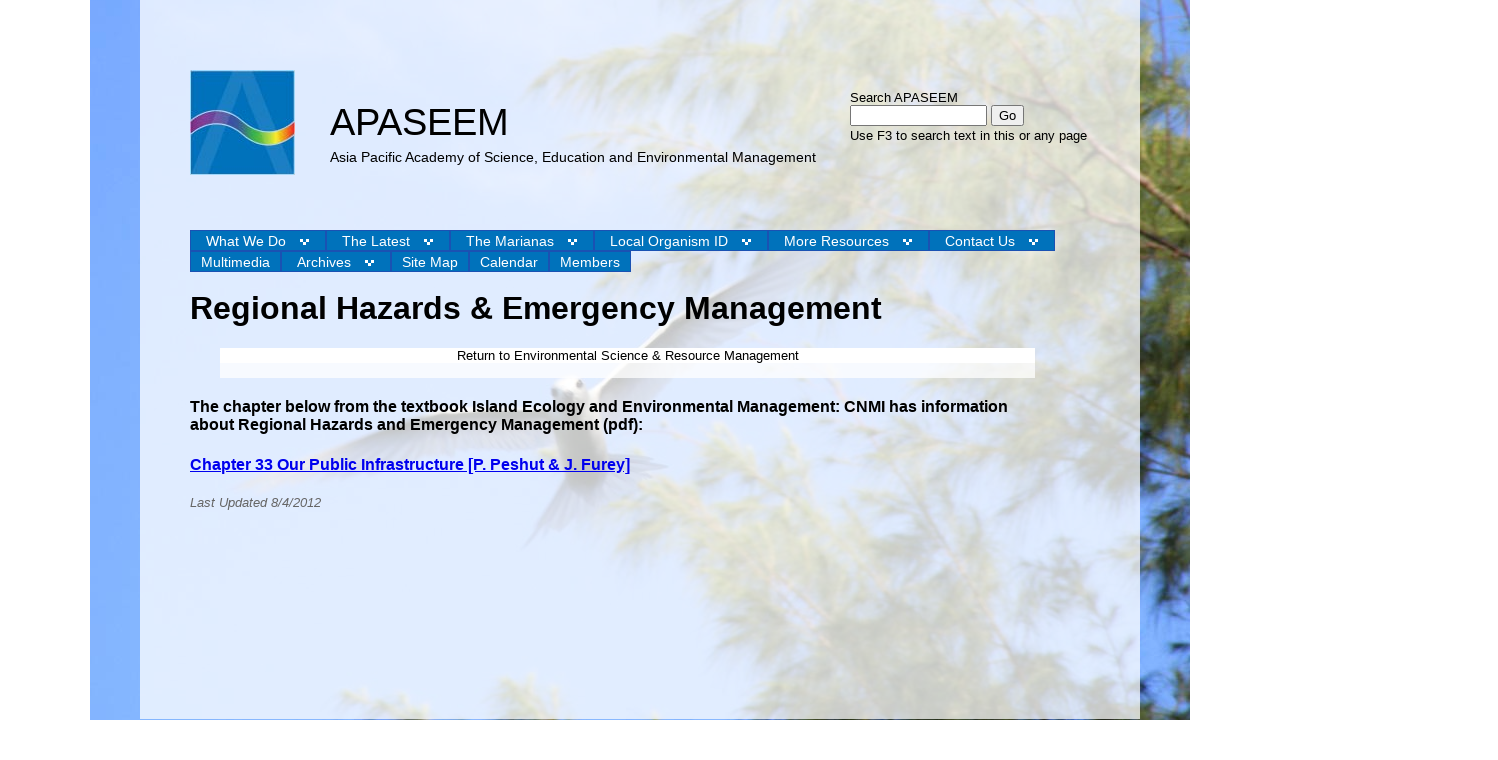

--- FILE ---
content_type: text/html
request_url: https://apaseem.org/default.asp?secID=187
body_size: 26124
content:

<!DOCTYPE HTML>
								
<head>

<meta name=viewport content="1020px, initial-scale=1" />
<meta name="keywords" content="Science, Education, Environmental Management" />
<meta name="description" content="The Asia Pacific Academy of Science, Education and Environmental Management" />
<meta charset="UTF-8" />
<title>Asia Pacific Academy of Science, Education and Environmental Management</title>

<link href="/css/core.asp" rel="stylesheet" type="text/css" />
<link href="css/slides.css" rel="stylesheet" type="text/css" />

<script src="http://code.jquery.com/jquery-latest.min.js"></script>
<script type="text/javascript" src="/js/animatedcollapse.js"></script>
<script type="text/javascript" src="js/jquery.galleriffic.js"></script>
<script type="text/javascript" src="js/jquery.opacityrollover.js"></script>
<script type="text/javascript" src="js/modal-window2.js"></script>
<script src="js/jquery.slides.min.js"></script>


<script type="text/javascript">
 
animatedcollapse.addDiv('cmt', 'fade=0,speed=300,persist=0,hide=1')
animatedcollapse.ontoggle=function($, divobj, state){ 
}
animatedcollapse.init()
</script>

<script type="text/javascript">
  function showhidefield(placeholder)
  {
    if (placeholder!= "1")
    {
      document.getElementById("secdtl").style.display = "block";
    }
    else
    {
      document.getElementById("secdtl").style.display = "none";
    }
  }
</script>

<script>
    $(function() {
      $('#slides').slidesjs({
        width: 900,
        height: 300,
        play: {
          active: true,
          auto: true,
          interval: 5,
          swap: true,
          pauseOnHover: true,
          restartDelay: 2500
        }
      });
    });
  </script>

</head>

<body>
<div id="container">
<div id="header"><img src="../images/logo.jpg" alt="APASEEM Logo" width="105" height="105" />  <form id="form1" name="form1" method="post" action="../search.asp">
<p>Search APASEEM</p>
  <input name="search_field" type="text" size="15"  value=""/>
  <input type="submit" name="Go" id="Go" value="Go" />
  <span class="pagesearch"><br />Use F3 to search text in this or any page</span>
</form>
<div id="headertxt">APASEEM

</div>
  <div id="headersub">Asia Pacific Academy of Science, Education and Environmental Management</div> 
</div><div id="navtop">
<ul id="nav" class="dropdown dropdown-horizontal">
<li><a class="dir" href="javascript:void(0)">What We Do</a>
  <ul>
  <li><a class="dir" href="default.asp?secID=234">Science</a>
  <ul>
  <li><a  href="default.asp?secID=248">Science Ongoing &amp; Current Posts</a></li>
  <li><a  href="default.asp?secID=251">Agriculture</a></li>
  <li><a  href="default.asp?secID=265">Anthropology</a></li>
  <li><a  href="default.asp?secID=250">Archaeology</a></li>
  <li><a  href="default.asp?secID=249">Astronomy</a></li>
  <li><a  href="default.asp?secID=268">Atmospheric Science</a></li>
  <li><a class="dir" href="default.asp?secID=253">Biology, Marine &amp; Terrestrial</a>
  <ul>
  <li><a  href="default.asp?secID=257">Evolution</a></li>
  <li><a  href="default.asp?secID=453">Marine Biology</a></li>
  <li><a  href="default.asp?secID=454">Terrestrial Biology</a></li>
  </ul>
</li>
  <li><a  href="default.asp?secID=252">Botany</a></li>
  <li><a  href="default.asp?secID=254">Chemistry</a></li>
  <li><a  href="default.asp?secID=256">Environmental Science/Ecology</a></li>
  <li><a  href="default.asp?secID=255">Economics</a></li>
  <li><a  href="default.asp?secID=258">Entomology(Insects)</a></li>
  <li><a  href="default.asp?secID=260">Geography</a></li>
  <li><a  href="default.asp?secID=259">Geoscience</a></li>
  <li><a  href="default.asp?secID=261">Inventors</a></li>
  <li><a  href="default.asp?secID=262">Mathematics</a></li>
  <li><a  href="default.asp?secID=266">Paleontology (Fossils, Dinosaurs, etc.)</a></li>
  <li><a  href="default.asp?secID=263">Physics</a></li>
  <li><a  href="default.asp?secID=264">Psychology</a></li>
  <li><a  href="default.asp?secID=267">Sociology</a></li>
  </ul>
</li>
  <li><a class="dir" href="default.asp?secID=235">Science Education</a>
  <ul>
  <li><a  href="default.asp?secID=247">Education Ongoing &amp; Current Posts</a></li>
  <li><a  href="default.asp?secID=246">Science Tests/Quizzes/Competitions</a></li>
  </ul>
</li>
  <li><a  href="default.asp?secID=236">Environmental Management</a></li>
  </ul>
</li>
<li><a class="dir" href="default.asp?secID=156">The Latest</a>
  <ul>
  <li><a class="dir" href="default.asp?secID=160">News</a>
  <ul>
  <li><a  href="default.asp?secID=159">Upcoming Events</a></li>
  </ul>
</li>
  <li><a  href="default.asp?secID=157">Coming APASEEM Presentations &amp; Meetings</a></li>
  <li><a  href="default.asp?secID=460">Calendar</a></li>
  <li><a  href="default.asp?secID=168">Weather, Ocean Conditions &amp; Warnings</a></li>
  <li><a  href="default.asp?secID=173">Sun-Moon-Time-Tides</a></li>
  <li><a  href="default.asp?secID=240">Employment Opportunities</a></li>
  <li><a  href="default.asp?secID=421">Grant Opportunities</a></li>
  </ul>
</li>
<li><a class="dir" href="default.asp?secID=158">The Marianas</a>
  <ul>
  <li><a  href="default.asp?secID=161">Marianas Trench Marine National Monument</a></li>
  <li><a class="dir" href="default.asp?secID=165">Archipelago Earth &amp; Physical Sciences</a>
  <ul>
  <li><a  href="default.asp?secID=176">Archipelago &amp; Islands Geology</a></li>
  <li><a  href="default.asp?secID=175">Soil &amp; Soil Resources Conservation</a></li>
  <li><a  href="default.asp?secID=177">Regional Meterology &amp; Climatology</a></li>
  <li><a  href="default.asp?secID=178">Regional &amp; Near Shore Waters Oceanography</a></li>
  <li><a  href="default.asp?secID=179">Sky Over Our Islands</a></li>
  <li><a  href="default.asp?secID=180">Island Groundwater Conservation/Development</a></li>
  </ul>
</li>
  <li><a class="dir" href="default.asp?secID=163">Archipelago Life Sciences</a>
  <ul>
  <li><a class="dir" href="default.asp?secID=181">Islands Plants</a>
  <ul>
  <li><a  href="default.asp?secID=199">Notations on Endangered Plants</a></li>
  <li><a  href="default.asp?secID=200">Notations on Introduced Plant Species</a></li>
  <li><a  href="default.asp?secID=201">Lower Plants</a></li>
  <li><a  href="default.asp?secID=202">Higher Plants</a></li>
  <li><a  href="default.asp?secID=242">Invasive Plants</a></li>
  </ul>
</li>
  <li><a class="dir" href="default.asp?secID=182">Islands Animals</a>
  <ul>
  <li><a  href="default.asp?secID=203">Notations on Endangered Species</a></li>
  <li><a  href="default.asp?secID=204">Notations on Introduced Animal Species</a></li>
  <li><a  href="default.asp?secID=243">Invasive Animals</a></li>
  <li><a  href="default.asp?secID=455">Birds</a></li>
  </ul>
</li>
  <li><a class="dir" href="default.asp?secID=183">Near Shore &amp; Regional Pelagic Waters Biodiversity </a>
  <ul>
  <li><a  href="default.asp?secID=205">Seabirds</a></li>
  <li><a  href="default.asp?secID=206">Shorebirds, Migratory and Non-Migratory</a></li>
  <li><a  href="default.asp?secID=207">Mudflat Invertebrates</a></li>
  <li><a  href="default.asp?secID=208">Rocky Intertidal, Wrecks and Reef Invertebrates</a></li>
  <li><a  href="default.asp?secID=209">Coastal Vertebrates</a></li>
  <li><a  href="default.asp?secID=210">Pelagic Waters Invertebrates</a></li>
  <li><a  href="default.asp?secID=211">Pelagic Waters Highly Migratory Fishes</a></li>
  <li><a  href="default.asp?secID=212">Pelagic Waters Marine Reptiles &amp; Marine Mammals</a></li>
  </ul>
</li>
  <li><a class="dir" href="default.asp?secID=184">Islands Veterinary Sciences</a>
  <ul>
  <li><a  href="default.asp?secID=213">Small Animal Veterinary Sciences</a></li>
  <li><a  href="default.asp?secID=214">Large Animal Veterinary Sciences</a></li>
  </ul>
</li>
  </ul>
</li>
  <li><a class="dir" href="default.asp?secID=164">Environmental Science &amp; Resource Management</a>
  <ul>
  <li><a  href="default.asp?secID=185">Regional History &amp; Pre-History</a></li>
  <li><a  href="default.asp?secID=186">Resource Management Agencies &amp; Regulatory Roles</a></li>
  <li><a  href="default.asp?secID=187">Regional Hazards &amp; Emergency Management</a></li>
  <li><a  href="default.asp?secID=188">Research, Education &amp; Extension: CREES, NRCS, etc</a></li>
  <li><a  href="default.asp?secID=189">Islands Land Use &amp; Zoning</a></li>
  <li><a  href="default.asp?secID=190">Agriculture, Gardening &amp; Landscape Architecture</a></li>
  <li><a class="dir" href="default.asp?secID=191">Islands Food &amp; Nutrition Sciences</a>
  <ul>
  <li><a  href="default.asp?secID=215">Contributed Suggested Recipes</a></li>
  </ul>
</li>
  <li><a class="dir" href="default.asp?secID=192">Islands Fisheries Management &amp; Development</a>
  <ul>
  <li><a  href="default.asp?secID=216">Marianas Trench Marine National Monument</a></li>
  <li><a  href="default.asp?secID=217">CNMI-Established Marine Protected Areas</a></li>
  <li><a  href="default.asp?secID=218">Traditional Fisheries</a></li>
  <li><a  href="default.asp?secID=219">Near Shore Fisheries</a></li>
  <li><a  href="default.asp?secID=220">Pelagic Fisheries</a></li>
  <li><a  href="default.asp?secID=221">Marine Mammals Research &amp; Conservation</a></li>
  </ul>
</li>
  <li><a  href="default.asp?secID=193">Islands Forestry &amp; Watershed Management</a></li>
  <li><a class="dir" href="default.asp?secID=194">Islands Infrastructure Management &amp; Development</a>
  <ul>
  <li><a  href="default.asp?secID=222">Electricity Production &amp; Distribution System</a></li>
  <li><a  href="default.asp?secID=223">Energy Conservation &amp; Alternative Energy Sources</a></li>
  <li><a  href="default.asp?secID=224">Islands Water Infrastructure</a></li>
  </ul>
</li>
  </ul>
</li>
  <li><a  href="default.asp?secID=172">Book: Island Ecology &amp; Resource Management: CNMI</a></li>
  </ul>
</li>
<li><a class="dir" href="default.asp?secID=271">Local Organism ID</a>
  <ul>
  <li><a  href="default.asp?secID=274">Notes</a></li>
  <li><a class="dir" href="default.asp?secID=272">Archipelago Plants</a>
  <ul>
  <li><a  href="default.asp?secID=317">Macroalgae and Sea Grasses</a></li>
  <li><a  href="default.asp?secID=307">Coastal Beach Shrubs</a></li>
  <li><a class="dir" href="default.asp?secID=306">Coastal Beach Trees</a>
  <ul>
  <li><a class="dir" href="default.asp?secID=155">Home</a>
  <ul>
  <li><a  href="default.asp?secID=170">Want to join?</a></li>
  <li><a  href="default.asp?secID=225">Interested in making a presentation?</a></li>
  </ul>
</li>
  </ul>
</li>
  <li><a  href="default.asp?secID=308">Coastal Beach Vines</a></li>
  <li><a  href="default.asp?secID=309">Coastal Rocky Strand Shrubs</a></li>
  <li><a  href="default.asp?secID=310">Mangrove Strand Plants</a></li>
  <li><a  href="default.asp?secID=311">Disturbed Ground Plants</a></li>
  <li><a  href="default.asp?secID=312">Limestone Forest Trees </a></li>
  <li><a  href="default.asp?secID=313">Limestone Forest Understory Trees, Shrubs, &amp; Ferns</a></li>
  <li><a  href="default.asp?secID=314">Savanna Plants</a></li>
  <li><a  href="default.asp?secID=315">Wetland Plants</a></li>
  <li><a  href="default.asp?secID=316">Horticulture Shrubs</a></li>
  <li><a  href="default.asp?secID=319">Secondary Forest Plants</a></li>
  <li><a  href="default.asp?secID=320">Freshwater Wetland Plants</a></li>
  <li><a  href="default.asp?secID=321">Agricultural Trees</a></li>
  <li><a  href="default.asp?secID=322">Agricultural Shrubs, Vines, and Vegetables</a></li>
  <li><a  href="default.asp?secID=323">Horticulture Trees, Shrubs, Herbs, and Vines</a></li>
  </ul>
</li>
  <li><a class="dir" href="default.asp?secID=273">Archipelago Animals</a>
  <ul>
  <li><a  href="default.asp?secID=281">Phylum Granuloreticulosa</a></li>
  <li><a  href="default.asp?secID=275">Phylum Porifera</a></li>
  <li><a class="dir" href="default.asp?secID=282">Phylum Cnidaria</a>
  <ul>
  <li><a class="dir" href="default.asp?secID=305">Class Anthozoa</a>
  <ul>
  <li><a class="dir" href="default.asp?secID=324">Order Scleractinia</a>
  <ul>
  <li><a class="dir" href="default.asp?secID=464">Suborder Astrocoeniina</a>
  <ul>
  <li><a class="dir" href="default.asp?secID=469">Family Astrocoeniidae</a>
  <ul>
  <li><a class="dir" href="default.asp?secID=471">Subfamily Astrocoeniinae</a>
  <ul>
  <li><a  href="default.asp?secID=472">Stylocoeniella</a></li>
  </ul>
</li>
  </ul>
</li>
  <li><a class="dir" href="default.asp?secID=473">Family Thamnasteriidae</a>
  <ul>
  <li><a  href="default.asp?secID=474">Psammacora</a></li>
  </ul>
</li>
  </ul>
</li>
  <li><a  href="default.asp?secID=465">Suborder Fungiina</a></li>
  <li><a  href="default.asp?secID=466">Suborder Faviina</a></li>
  <li><a  href="default.asp?secID=467">Suborder Caryophylliina</a></li>
  <li><a  href="default.asp?secID=468">Suborder Dendrophylliina</a></li>
  </ul>
</li>
  </ul>
</li>
  <li><a  href="default.asp?secID=461">Class Scyphozoa</a></li>
  <li><a  href="default.asp?secID=462">Class Cubozoa</a></li>
  <li><a  href="default.asp?secID=463">Class Hydrozoa</a></li>
  </ul>
</li>
  <li><a  href="default.asp?secID=283">Phylum Nemertea</a></li>
  <li><a class="dir" href="default.asp?secID=276">Phylum Mollusca</a>
  <ul>
  <li><a class="dir" href="default.asp?secID=285">Class Gastropoda</a>
  <ul>
  <li><a  href="default.asp?secID=286">Subclass Opisthobranchia</a></li>
  </ul>
</li>
  <li><a  href="default.asp?secID=295">Class Bivalvia</a></li>
  <li><a  href="default.asp?secID=296">Class Cephalopoda</a></li>
  </ul>
</li>
  <li><a class="dir" href="default.asp?secID=279">Phylum Annelida</a>
  <ul>
  <li><a  href="default.asp?secID=284">Class Polychaeta</a></li>
  </ul>
</li>
  <li><a class="dir" href="default.asp?secID=277">Phylum Arthropoda</a>
  <ul>
  <li><a class="dir" href="default.asp?secID=297">Subphylum Crustacea</a>
  <ul>
  <li><a class="dir" href="default.asp?secID=298">Class Malacostraca</a>
  <ul>
  <li><a class="dir" href="default.asp?secID=299">Order Decapoda</a>
  <ul>
  <li><a class="dir" href="default.asp?secID=300">Suborder Pleocyamata</a>
  <ul>
  <li><a  href="default.asp?secID=302">Family Stenopodidae</a></li>
  <li><a  href="default.asp?secID=303">Infraorder Anomura</a></li>
  <li><a  href="default.asp?secID=304">Infraorder Brachyura</a></li>
  </ul>
</li>
  </ul>
</li>
  <li><a  href="default.asp?secID=301">Order Stomatopoda</a></li>
  </ul>
</li>
  </ul>
</li>
  <li><a  href="default.asp?secID=456">Subphylum Hexapoda</a></li>
  </ul>
</li>
  <li><a class="dir" href="default.asp?secID=278">Phylum Echinodermata</a>
  <ul>
  <li><a  href="default.asp?secID=292">Class Holothuroidea</a></li>
  <li><a  href="default.asp?secID=293">Class Asteroidea</a></li>
  <li><a  href="default.asp?secID=294">Class Echinoidea</a></li>
  </ul>
</li>
  <li><a class="dir" href="default.asp?secID=280">Phylum Chordata</a>
  <ul>
  <li><a class="dir" href="default.asp?secID=411">Class Chondrichthyes</a>
  <ul>
  <li><a  href="default.asp?secID=337">Family Carcharhinidae</a></li>
  <li><a  href="default.asp?secID=333">Family Alopiidae</a></li>
  <li><a  href="default.asp?secID=340">Family Dasyatidae</a></li>
  <li><a  href="default.asp?secID=344">Family Mobulidae</a></li>
  <li><a  href="default.asp?secID=347">Family Myliobatidae</a></li>
  <li><a  href="default.asp?secID=351">Family Rhincodontidae</a></li>
  <li><a  href="default.asp?secID=352">Family Rhinobatidae</a></li>
  <li><a  href="default.asp?secID=353">Family Sphyrnidae</a></li>
  </ul>
</li>
  <li><a class="dir" href="default.asp?secID=288">Class Osteichthyes</a>
  <ul>
  <li><a  href="default.asp?secID=331">Family Antennaridae</a></li>
  <li><a  href="default.asp?secID=332">Family Albulidae</a></li>
  <li><a  href="default.asp?secID=334">Family Anguillidae</a></li>
  <li><a  href="default.asp?secID=335">Family Anamolopidae</a></li>
  <li><a  href="default.asp?secID=355">Family Aulostomidae</a></li>
  <li><a  href="default.asp?secID=399">Family Acanthuridae</a></li>
  <li><a  href="default.asp?secID=372">Family Apogonidae</a></li>
  <li><a  href="default.asp?secID=330">Family Belonidae</a></li>
  <li><a  href="default.asp?secID=400">Family Blenniidae</a></li>
  <li><a  href="default.asp?secID=401">Family Bothidae</a></li>
  <li><a  href="default.asp?secID=336">Family Carapidae</a></li>
  <li><a  href="default.asp?secID=338">Family Chanidae</a></li>
  <li><a  href="default.asp?secID=339">Family Clupeidae</a></li>
  <li><a  href="default.asp?secID=341">Family Hemirhamphidae</a></li>
  <li><a  href="default.asp?secID=342">Family Holocentridae</a></li>
  <li><a  href="default.asp?secID=343">Family Megalopidae</a></li>
  <li><a  href="default.asp?secID=345">Family Mugiligae</a></li>
  <li><a  href="default.asp?secID=346">Family Muraenidae</a></li>
  <li><a  href="default.asp?secID=348">Family Ophichidae</a></li>
  <li><a  href="default.asp?secID=349">Family Ophididae</a></li>
  <li><a  href="default.asp?secID=350">Family Plotosidae</a></li>
  <li><a  href="default.asp?secID=354">Family Synodontidae</a></li>
  <li><a  href="default.asp?secID=356">Family Caracanthidae</a></li>
  <li><a  href="default.asp?secID=357">Family Centricisidae</a></li>
  <li><a  href="default.asp?secID=358">Family Dactylopteridae</a></li>
  <li><a  href="default.asp?secID=359">Family Fistularidae</a></li>
  <li><a  href="default.asp?secID=360">Family Pegasidae</a></li>
  <li><a  href="default.asp?secID=361">Family Platycephalidae</a></li>
  <li><a  href="default.asp?secID=362">Family Scorpaenidae</a></li>
  <li><a  href="default.asp?secID=363">Family Solenostomidae</a></li>
  <li><a  href="default.asp?secID=364">Family Sygnathidae</a></li>
  <li><a  href="default.asp?secID=365">Family Synanceiidae</a></li>
  <li><a  href="default.asp?secID=366">Family Tetrarogidae</a></li>
  <li><a  href="default.asp?secID=373">Family Caesionidae</a></li>
  <li><a  href="default.asp?secID=374">Family Carangidae</a></li>
  <li><a  href="default.asp?secID=375">Family Chaetodontidae</a></li>
  <li><a  href="default.asp?secID=376">Family Cirrhitidae</a></li>
  <li><a  href="default.asp?secID=377">Family Coryphaenidae</a></li>
  <li><a  href="default.asp?secID=378">Family Echeneidae</a></li>
  <li><a  href="default.asp?secID=379">Family Exocetidae</a></li>
  <li><a  href="default.asp?secID=380">Family Gerreidae</a></li>
  <li><a  href="default.asp?secID=381">Family Haemulidae</a></li>
  <li><a  href="default.asp?secID=382">Family Kuhliidae</a></li>
  <li><a  href="default.asp?secID=383">Family Kyphosidae</a></li>
  <li><a  href="default.asp?secID=384">Family Leiognathidae</a></li>
  <li><a  href="default.asp?secID=385">Family Lethrinidae</a></li>
  <li><a  href="default.asp?secID=386">Famil Lutjanidae</a></li>
  <li><a  href="default.asp?secID=387">Family Monodactylidae</a></li>
  <li><a  href="default.asp?secID=388">Family Mullidae</a></li>
  <li><a  href="default.asp?secID=389">Family Nemipteridae</a></li>
  <li><a  href="default.asp?secID=390">Family Pempheridae</a></li>
  <li><a  href="default.asp?secID=391">Family Plesiopidae</a></li>
  <li><a  href="default.asp?secID=392">Family Pomocanthidae</a></li>
  <li><a  href="default.asp?secID=393">Family Priacanthidae</a></li>
  <li><a  href="default.asp?secID=394">Family Pseudochromidae</a></li>
  <li><a  href="default.asp?secID=395">Family Serranidae</a></li>
  <li><a  href="default.asp?secID=396">Family Pomacentridae</a></li>
  <li><a  href="default.asp?secID=397">Family Labridae</a></li>
  <li><a  href="default.asp?secID=398">Family Labridae Subfamily Scarinae</a></li>
  <li><a  href="default.asp?secID=402">Family Ephippidae</a></li>
  <li><a  href="default.asp?secID=403">Family Gobiidae</a></li>
  <li><a  href="default.asp?secID=404">Family Istiophoridae</a></li>
  <li><a  href="default.asp?secID=405">Family Microdesmidae</a></li>
  <li><a  href="default.asp?secID=406">Family Pinguipedidae</a></li>
  <li><a  href="default.asp?secID=407">Family Scombridae</a></li>
  <li><a  href="default.asp?secID=408">Family Siganidae</a></li>
  <li><a  href="default.asp?secID=409">Family Sphyraenidae</a></li>
  <li><a  href="default.asp?secID=410">Family Zanclidae</a></li>
  </ul>
</li>
  <li><a  href="default.asp?secID=290">Class Amphibia</a></li>
  <li><a  href="default.asp?secID=291">Class Reptilia</a></li>
  <li><a  href="default.asp?secID=287">Class Aves</a></li>
  <li><a class="dir" href="default.asp?secID=289">Class Mammalia</a>
  <ul>
  <li><a  href="default.asp?secID=328">Order Cetacea</a></li>
  <li><a  href="default.asp?secID=329">Order Rodentia</a></li>
  </ul>
</li>
  </ul>
</li>
  <li><a  href="default.asp?secID=457">Terrestrial Invertebrates</a></li>
  </ul>
</li>
  </ul>
</li>
<li><a class="dir" href="default.asp?secID=226">More Resources</a>
  <ul>
  <li><a class="dir" href="default.asp?secID=239">Book: Island Ecology &amp; Resource Management: CNMI</a>
  <ul>
  <li><a  href="default.asp?secID=244">Entire Text: Island Ecology &amp; Resource Management</a></li>
  <li><a  href="default.asp?secID=169">Outline Only: Island Ecology &amp; Resource Management</a></li>
  <li><a class="dir" href="default.asp?secID=367">Powerpoint slides in JPEG</a>
  <ul>
  <li><a  href="default.asp?secID=368">Chapter 1</a></li>
  <li><a  href="default.asp?secID=436">Chapter 2</a></li>
  <li><a  href="default.asp?secID=369">Chapter 3</a></li>
  <li><a  href="default.asp?secID=371">Chapter 4</a></li>
  <li><a  href="default.asp?secID=417">Chapter 5</a></li>
  <li><a  href="default.asp?secID=428">Chapter 6</a></li>
  <li><a  href="default.asp?secID=430">Chapter 7</a></li>
  <li><a  href="default.asp?secID=434">Chapter 8</a></li>
  <li><a  href="default.asp?secID=418">Chapter 9</a></li>
  <li><a  href="default.asp?secID=438">Chapter 10</a></li>
  <li><a  href="default.asp?secID=439">Chapter 11</a></li>
  <li><a  href="default.asp?secID=444">Chapter 12</a></li>
  <li><a  href="default.asp?secID=445">Chapter 13</a></li>
  <li><a  href="default.asp?secID=446">Chapter 14</a></li>
  <li><a  href="default.asp?secID=422">Chapter 16</a></li>
  <li><a  href="default.asp?secID=429">Chapter 17</a></li>
  <li><a  href="default.asp?secID=370">Chapter 18</a></li>
  <li><a  href="default.asp?secID=435">Chapter 19</a></li>
  <li><a  href="default.asp?secID=432">Chapter 20</a></li>
  <li><a  href="default.asp?secID=433">Chapter 21</a></li>
  <li><a  href="default.asp?secID=423">Chapter 22</a></li>
  <li><a  href="default.asp?secID=447">Chapter 26</a></li>
  <li><a  href="default.asp?secID=448">Chapter 27</a></li>
  <li><a  href="default.asp?secID=449">Chapter 28</a></li>
  <li><a  href="default.asp?secID=443">Chapter 31</a></li>
  <li><a  href="default.asp?secID=442">Chapter 41</a></li>
  </ul>
</li>
  <li><a class="dir" href="default.asp?secID=412">Chapter Terms</a>
  <ul>
  <li><a  href="default.asp?secID=413">Chapter 1 Terms</a></li>
  <li><a  href="default.asp?secID=437">Chapter 2 Terms</a></li>
  <li><a  href="default.asp?secID=414">Chapter 3 Terms</a></li>
  <li><a  href="default.asp?secID=416">Chapter 4 Terms</a></li>
  <li><a  href="default.asp?secID=419">Chapter 5 Terms</a></li>
  <li><a  href="default.asp?secID=426">Chapter 6 Terms</a></li>
  <li><a  href="default.asp?secID=431">Chapter 7 Terms</a></li>
  <li><a  href="default.asp?secID=420">Chapter 9 Terms</a></li>
  <li><a  href="default.asp?secID=440">Chapter 10 Terms</a></li>
  <li><a  href="default.asp?secID=441">Chapter 11 Terms</a></li>
  <li><a  href="default.asp?secID=450">Chapter 12 Terms</a></li>
  <li><a  href="default.asp?secID=451">Chapter 13 Terms</a></li>
  <li><a  href="default.asp?secID=452">Chapter 14 Terms</a></li>
  <li><a  href="default.asp?secID=424">Chapter 16 Terms</a></li>
  <li><a  href="default.asp?secID=427">Chapter 17 Terms</a></li>
  <li><a  href="default.asp?secID=415">Chapter 18 Terms</a></li>
  <li><a  href="default.asp?secID=425">Chapter 22 Terms</a></li>
  </ul>
</li>
  </ul>
</li>
  <li><a  href="default.asp?secID=228">Science Journals</a></li>
  <li><a  href="default.asp?secID=229">Suggested Links, Articles, Books &amp; Maps</a></li>
  </ul>
</li>
<li><a class="dir" href="default.asp?secID=459">Contact Us</a></li>
<li><a  href="default.asp?secID=232">Multimedia</a></li>
<li><a class="dir" href="default.asp?secID=162">Archives</a>
  <ul>
  <li><a  href="default.asp?secID=166">Presentation History</a></li>
  <li><a  href="default.asp?secID=167">Academy Alumni: Presenters &amp; Speakers</a></li>
  <li><a  href="default.asp?secID=237">APASEEM Organizational Synopsis</a></li>
  <li><a  href="default.asp?secID=475">CNMI Legal Codes at the Law Revision Comission</a></li>
  <li><a  href="default.asp?secID=476">Cetacean Report for 2013</a></li>
  </ul>
</li>
<li><a  href="default.asp?secID=238">Site Map</a></li>

<li><a href="../calendar.asp">Calendar</a></li>

		<li><a href="../member_log.asp">Members</a></li>
	
</ul>
</div>
<div id="maintxt">

  <h1>Regional Hazards &amp; Emergency Management</h1>
 
    <div id="subsec">
    
	
		<p><a href="default.asp?secID=164">Return to Environmental Science &amp; Resource Management</a></p>
	 
   
   </div>
<p>
	<strong style="font-family: Arial, Helvetica, sans-serif; ">The chapter below from the textbook Island Ecology and Environmental Management: CNMI has information about&nbsp;Regional Hazards and Emergency Management&nbsp;(pdf):</strong></p>
<h4 style="font-family: Arial, Helvetica, sans-serif; ">
	<a href="http://www.apaseem.org/resources/files/island_resources/ch33.pdf" target="_self">Chapter 33 Our Public Infrastructure [P. Peshut &amp; J. Furey]</a></h4>

  <p class="dteupd">Last Updated 8/4/2012</p>
  
</div>
<div class="prop"></div>
<div class="clear"></div>
</div>
</div>
</div>
</body>
</html>


--- FILE ---
content_type: text/css
request_url: https://apaseem.org/css/css.asp
body_size: 8288
content:

@charset "utf-8";
body {
	background-color: #FFF;
	font-family: Arial, Helvetica, sans-serif;
	background-attachment: fixed;
	background-image: url(../images/bkgd/tern.jpg);
	background-repeat: no-repeat;
	background-position: center center;
	margin: 0px;
	padding: 0px;
}
img {
	border-top-style: none;
	border-right-style: none;
	border-bottom-style: none;
	border-left-style: none;
}
th {
	text-align: left;
}
#container {
	background-image: url(../images/bkgd/transparent.png);
	background-repeat: repeat;
	margin-right: auto;
	margin-left: auto;
	padding-right: 50px;
	padding-left: 50px;
	padding-bottom: 20px;
	padding-top: 70px;
	max-width:1020px;
	width: 900px;
}
#header {
	margin-bottom: 10px;
	height: 150px;
    background-color: #;
}
#header #form1 {
	float: right;
	margin-top: 20px;
    margin-right: 3px;
}
#header #form1 p {
	font-size: 80%;
	margin: 0px;
	padding: 0px;
}
#header img {
	clear: both;
	float: left;
	margin-right: 35px;
}
#headertxt {
	font-size: 240%;
	margin-bottom: 0px;
	padding-top: 30px;
}
#headersub {
	margin-top: 5px;
	font-size: 90%;
}
#nav {
	font-size: 90%;
}
#maintxt {
	padding-right: 25px;
	padding-bottom: 25px;
	margin-top: 70px;
}
#feature {
	color: #FFFFFF;
	background-color: #0067A8;
	padding-right: 15px;
	padding-left: 15px;
	padding-bottom: 10px;
	width: 175px;
	float: left;
	margin-bottom: 100px;
	margin-top: 10px;
	margin-right: 30px;
	clear: both;
	font-size: 90%;
}
#feature h1 {
	font-size: 130%;
}
#feature h2 {
	font-size: 110%;
	line-height: 90%;
}
#feature a:link {
	color: #FFFFFF;
	text-decoration: none;
}
#feature a:visited {
	text-decoration: none;
	color: #FFFFFF;
}
#feature a:hover {
	text-decoration: underline;
	color: #FFFFFF;
}
#feature a:active {
	text-decoration: none;
	color: #FFFFFF;
}
#calendar{
	width: 900px;
}
#wintxt {
	background-color: #FFF;
	margin: 10px;
	padding: 20px;
}
#wintxt ul {
	list-style-type: none;
	margin-left: 0px;
	padding-left: 0px;
}
#wintxt h2 {
	margin-top: 5px;
	padding-top: 5px;
}
#menutxt {
	margin-top: 30px;
	margin-left: 245px;
	margin-right: 75px;
}
#menutxt ul {
}
#menutxt li {
	color: #FFFFFF;
	width:205px;
	background-color:#0072BB;
	list-style-type: none;
	margin: 12px;
	border-top-width: 1px;
	border-bottom-width: 1px;
	border-top-style: solid;
	border-bottom-style: solid;
	border-top-color: #1A52B3;
	border-bottom-color: #1A52B3;

}
#menutxt li a {
	color:#FFFFFF;
	text-decoration:none;
	padding: 3px;
}

#navtop {
	margin-bottom: 10px;
}
#photo {
	margin-right: auto;
	margin-left: auto;
	padding-right: 50px;
	padding-left: 50px;
	padding-bottom: 20px;
	padding-top: 10px;
	max-width:900px;
	width: 720px;
}
#important {
	display: none;
}
#subsec {
	text-align: center;
	background-image: url(../images/bkgd/transparent.png);
	background-repeat: repeat;
	padding-top: 0px;
	padding-right: 0px;
	padding-bottom: 10px;
	padding-left: 0px;
	font-size: 80%;
	margin-right: 30px;
	margin-left: 30px;
    margin-bottom: 20px;
}
#subsec h4 {
	margin-bottom: 0px;
}
#subsec p {
	margin-top: 0px;
	margin-bottom: 5px;
	padding-top: 0px;
	padding-bottom: 0px;
	background-color: #FFFFFF;
}

#subsec ul {

	margin-top: 0px;
	margin-right: 0px;
	margin-bottom: 0px;
	margin-left: 0px;
	padding-top: 0px;
	padding-right: 0px;
	padding-bottom: 0px;
	padding-left: 0px;
}
#subsec li {
	display:inline;
	border-right-width: 1px;
	border-left-width: 1px;
	border-right-style: solid;
	border-left-style: solid;
	border-right-color: #0072BB;
	border-left-color: #0072BB;
	background-color: #FFF;
	padding-top: 0px;
	padding-right: 2px;
	padding-bottom: 0px;
	padding-left: 2px;
	margin-top: 0px;
	margin-right: 2px;
	margin-bottom: 0px;
	margin-left: 2px;
}
#subsec a:link {
	color: #000000;
	text-decoration: none;
}
#subsec a:visited {
	text-decoration: none;
	color: #000000;
}
#subsec a:hover {
	background-color: #99E4FF;
	color: #000000;
}
#subsec a:active {
	text-decoration: none;
	color: #000000;
}
#secp {
	padding: 10px;
	border: 4px double #1A52B3;
	margin-top: 10px;
	margin-right: 10px;
	margin-bottom: 10px;
	margin-left: 15px;
	background-color: #fcf9f1;
}
#groups {
	padding: 10px;
	border: 4px double #1A52B3;
	margin-top: 10px;
	margin-right: 10px;
	margin-bottom: 10px;
	margin-left: 15px;
	background-color: #fcf9f1;
}
#committees {
	padding: 10px;
	border: 4px double #1A52B3;
	margin-top: 10px;
	margin-right: 10px;
	margin-bottom: 10px;
	margin-left: 15px;
	background-color: #fcf9f1;
}
#trans {
	padding: 10px;
	border: 4px double #1A52B3;
	margin-top: 10px;
	margin-right: 10px;
	margin-bottom: 10px;
	margin-left: 15px;
	background-color: #fcf9f1;
}
#renew {
	padding: 10px;
	border: 4px double #1A52B3;
	margin-top: 10px;
	margin-right: 10px;
	margin-bottom: 10px;
	margin-left: 15px;
	background-color: #fcf9f1;
}
#articles h2 {
	font-size: 120%;
}
#articles h3 {
	font-size: 100%;
	margin: 0px;
	padding: 0px;
}
#articles p {
	padding: 0px;
	margin-top: 0px;
	margin-right: 0px;
	margin-bottom: 10px;
	margin-left: 0px;
}
#admnav {
	font-size: 90%;
	background-color: #0072BB;
	padding: 0px;
	margin: 0px;
	color: #FFFFFF;
}
#admnav p {
	background-color: #F00;
	margin: 0px;
	text-align: center;
	padding-top: 3px;
	padding-bottom: 3px;
}
#admnav ul {
	margin-left: 3px;
	margin-top: 0px;
	padding: 4px;
}
#admnav ul li {
	display: inline;
	padding-top: 4px;
	padding-right: 15px;
	padding-bottom: 4px;
	padding-left: 15px;
	margin-top: 5px;
	margin-bottom: 5px;
	border-right-width: 2px;
	border-right-style: solid;
	border-right-color: #1A52B3;
	margin-right: 0px;
	margin-left: 0px;
}
#admnav a:link {
	color: #FFFFFF;
	text-decoration: none;
}
#admnav a:visited {
	text-decoration: none;
	color: #FFFFFF;
}
#admnav a:hover {
	text-decoration: underline;
	color: #BEC0C0;
}
#admnav a:active {
	text-decoration: none;
	color: #FFFFFF;
}
#cmt {
	background-image: url(../images/bkgd/transparent.png);
	padding-top: 5px;
	padding-right: 20px;
	padding-bottom: 5px;
	padding-left: 20px;
}
#cmt h4 {
	margin-bottom: 4px;
}
#cmt p{
	border-bottom-width: 1px;
	border-bottom-style: solid;
	border-bottom-color: #0072BB;
	padding-bottom: 10px;
}
#cmtnav {
	font-size: 90%;
	background-image: url(../images/bkgd/transparent.png);
	margin-top: 3px;
	margin-right: 10px;
	margin-bottom: 3px;
	margin-left: 10px;
	padding-right: 8px;
	padding-left: 8px;
    padding-top: 2px;
	padding-bottom: 2px;
	border-top-width: 1px;
	border-bottom-width: 1px;
	border-top-style: solid;
	border-bottom-style: solid;
	border-top-color: #0072BB;
	border-bottom-color: #0072BB;
}
.prop {
	height: 150px;
	width: 1px;
	float: left;
	clear: both;
}
.clear {
	clear: both;
	height: 1px;
	overflow: hidden;
}
.prop2 {
	height: 200px;
	width: 1px;
	float: left;
	clear: both;
}
.clear2 {
	clear: both;
	height: 1px;
	overflow: hidden;
}
.wrapr {
	float: right;
}
.wrapl {
	float: left;
}
.mtop {
	border: 2px solid #1A52B3;
}
.mparent {
	border: 1px solid #1A52B3;
}
.mtopnd {
	border: 2px solid #1A52B3;
	font-style:italic;
}
.mparentnd {
	border: 1px solid #1A52B3;
	font-style:italic;
}
.mnd {
	font-style:italic;
}
.showlink {
	font-size: 80%;
	margin-bottom: 15px;
}
.showlink a:link {
	color: #000000;
	text-decoration: none;
}
.showlink a:visited {
	text-decoration: none;
	color: #000000;
}
.showlink a:hover {
	text-decoration: underline;
	color: #000000;
}
.showlink a:active {
	text-decoration: none;
	color: #000000;
}
.notes {
	font-size: 80%;
	font-weight: normal;
}
.pagesearch  {
	font-size: 80%;
	font-weight: normal;
}
.errsts {
	color: #F00;
}
.errstyle {
	color: #F00;
}
.hmpg {
	color: #fae604;
}
.nodisp
 {
	color: #b2ff2b;
}
.dteupd {
	font-size: 80%;
	font-style: italic;
	color: #666;
}
.childrow {
	text-indent: 20px;
}
.nodotnomar {
	margin: 0px;
	padding: 0px;
	list-style-type: none;
}
.cmtstsapproved {
	font-size: 80%;
	color: #000000;
}
.cmtstsdenied {
	font-size: 80%;
	color: #FF6600;
}
.cmtstsbanned {
	font-size: 80%;
	color: #FF0000;
}
.cmtstsattn {
	font-size: 80%;
	color: #0000FF;
}

--- FILE ---
content_type: text/css
request_url: https://apaseem.org/css/modal-window.css
body_size: 554
content:
@charset "utf-8";
/* CSS Document */

.modal-overlay {
	position: fixed;
	top: 0;
	right: 0;
	bottom: 0;
	left: 0;
	height: 100%;
	width: 100%;
	margin: 0;
	padding: 0;
	background: #131313;
	opacity: .85;
	filter: alpha(opacity=85);
	z-index: 701;
}
.modal-window {
	position: fixed;
	top: 50%;
	left: 50%;
	margin: 0;
	padding: 0;
	z-index: 702;
	background: #fff;
	border: solid 8px #000;
	-moz-border-radius: 8px;
	-webkit-border-radius: 8px;
}
.close-window {
	position: absolute;
	width: 47px;
	height: 47px;
	right: -23px;
	top: -23px;
	background: transparent url(../images/close-button.png) no-repeat scroll right top;
	text-indent: -99999px;
	overflow: hidden;
	cursor: pointer;
}
.close-window2 {
	width: 47px;
	height: 47px;
}


--- FILE ---
content_type: application/javascript
request_url: https://apaseem.org/js/modal-window2.js
body_size: 4518
content:
(function ($) {

	/**********************************
	* CUSTOMIZE THE DEFAULT SETTINGS
	* Ex:
	* var _settings = {
	* 	id: 'modal',
	* 	src: function(sender){
	*		return jQuery(sender).attr('href');
	*	},
	* 	width: 800,
	* 	height: 600
	* }
	**********************************/
	var _settings = {
		width: 800, // Use this value if not set in CSS or HTML
		height: 600, // Use this value if not set in CSS or HTML
		overlayOpacity: .85, // Use this value if not set in CSS or HTML
		id: 'modal',
		src: function (sender) {
			return jQuery(sender).attr('href');
		},
		fadeInSpeed: 0,
		fadeOutSpeed: 0
	}

	/**********************************
	* DO NOT CUSTOMIZE BELOW THIS LINE
	**********************************/
	$.modal = function (options) {
		return _modal(this, options);
	}
	$.modal.open = function () {
		_modal.open();
	}
	$.modal.closeModal = function () {
    _modal.closeModal();
	}
	$.fn.modal = function (options) {
		return _modal(this, options);
	}
	_modal = function (sender, params) {
		this.options = {
			parent: null,
			overlayOpacity: null,
			id: null,
			content: null,
			width: null,
			height: null,
			modalClassName: null,
			imageClassName: null,
			closeClassName: null,
			overlayClassName: null,
			src: null
		}
		this.options = $.extend({}, options, _defaults);
		this.options = $.extend({}, options, _settings);
		this.options = $.extend({}, options, params);
		this.closeModal = function () {
        jQuery('.' + options.modalClassName + ', .' + options.overlayClassName).fadeOut(_settings.fadeOutSpeed, function () { jQuery(this).unbind().remove(); });
   		}
		this.open = function () {
			if (typeof options.src == 'function') {
				options.src = options.src(sender)
			} else {
				options.src = options.src || _defaults.src(sender);
			}

			var fileExt = /^.+\.((jpg)|(gif)|(jpeg)|(png)|(jpg))$/i;
			var contentHTML = '';
			if (fileExt.test(options.src)) {
				contentHTML = '<div class="' + options.imageClassName + '"><img src="' + options.src + '"/></div>';

			} else {
				contentHTML = '<iframe width="' + options.width + '" height="' + options.height + '" frameborder="0" scrolling="yes" allowtransparency="true" src="' + options.src + '"></iframe>';
			}
			options.content = options.content || contentHTML;

			if (jQuery('.' + options.modalClassName).length && jQuery('.' + options.overlayClassName).length) {
				jQuery('.' + options.modalClassName).html(options.content);
			} else {
				$overlay = jQuery((_isIE6()) ? '<iframe src="BLOCKED SCRIPT\'<html></html>\';" scrolling="no" frameborder="0" class="' + options.overlayClassName + '"></iframe><div class="' + options.overlayClassName + '"></div>' : '<div class="' + options.overlayClassName + '"></div>');
				$overlay.hide().appendTo(options.parent);

				$modal = jQuery('<div id="' + options.id + '" class="' + options.modalClassName + '" style="width:' + options.width + 'px; height:' + options.height + 'px; margin-top:-' + (options.height / 2) + 'px; margin-left:-' + (options.width / 2) + 'px;">' + options.content + '</div>');
				$modal.hide().appendTo(options.parent);

				$close = jQuery('<a class="' + options.closeClassName + '"></a>');
				$close.appendTo($modal);
				
				$close2 = jQuery('<a class="' + options.closeClassName2 + '"></a>');
				$close2.appendTo($modal);

				var overlayOpacity = _getOpacity($overlay.not('iframe')) || options.overlayOpacity;
				$overlay.fadeTo(0, 0).show().not('iframe').fadeTo(_settings.fadeInSpeed, overlayOpacity);
				$modal.fadeIn(_settings.fadeInSpeed);

				$close.click(function () { jQuery.modal().closeModal(); });
				$close2.click(function () { jQuery.modal().closeModal(); });
            	$overlay.click(function () { jQuery.modal().closeModal(); });
			}
		}
		return this;
	}
	_isIE6 = function () {
		if (document.all && document.getElementById) {
			if (document.compatMode && !window.XMLHttpRequest) {
				return true;
			}
		}
		return false;
	}
	_getOpacity = function (sender) {
		$sender = jQuery(sender);
		opacity = $sender.css('opacity');
		filter = $sender.css('filter');

		if (filter.indexOf("opacity=") >= 0) {
			return parseFloat(filter.match(/opacity=([^)]*)/)[1]) / 100;
		}
		else if (opacity != '') {
			return opacity;
		}
		return '';
	}
	_defaults = {
		parent: 'body',
		overlayOpacity: 85,
		id: 'modal',
		content: null,
		width: 800,
		height: 600,
		modalClassName: 'modal-window',
		imageClassName: 'modal-image',
		closeClassName: 'close-window',
		closeClassName2: 'close-window2',
		overlayClassName: 'modal-overlay',
		src: function (sender) {
			return jQuery(sender).attr('href');
		}
	}
})(jQuery);